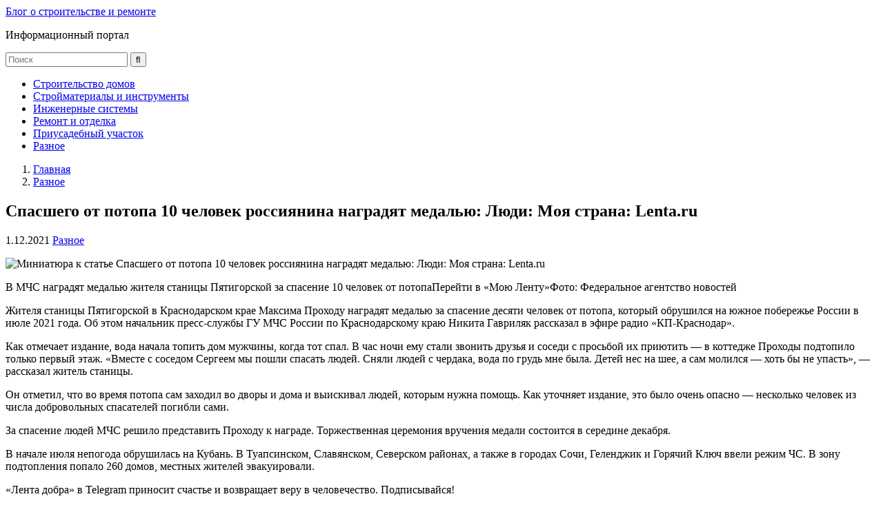

--- FILE ---
content_type: text/html; charset=UTF-8
request_url: http://momimnothungry.ru/spasshego-ot-potopa-10-chelovek-rossiyanina-nagradyat-medalyu-lyudi-moya-strana-lenta-ru/
body_size: 12046
content:


<!DOCTYPE html>
<html lang="ru-RU" prefix="og: http://ogp.me/ns# article: http://ogp.me/ns/article#  profile: http://ogp.me/ns/profile#" itemscope itemtype="http://schema.org/WebPage"> 
	<head>

		<meta charset="UTF-8">
		<meta http-equiv="Content-Type" content="text/html; charset=utf-8">
		<meta name="viewport" content="initial-scale=1.0, width=device-width">
		
		<meta name='robots' content='index, follow, max-image-preview:large, max-snippet:-1, max-video-preview:-1' />

	<!-- This site is optimized with the Yoast SEO plugin v17.2 - https://yoast.com/wordpress/plugins/seo/ -->
	<title>Спасшего от потопа 10 человек россиянина наградят медалью: Люди: Моя страна: Lenta.ru - Блог о строительстве и ремонте</title>
	<link rel="canonical" href="http://momimnothungry.ru/spasshego-ot-potopa-10-chelovek-rossiyanina-nagradyat-medalyu-lyudi-moya-strana-lenta-ru/" />
	<meta property="og:locale" content="ru_RU" />
	<meta property="og:type" content="article" />
	<meta property="og:title" content="Спасшего от потопа 10 человек россиянина наградят медалью: Люди: Моя страна: Lenta.ru - Блог о строительстве и ремонте" />
	<meta property="og:description" content="В МЧС наградят медалью жителя станицы Пятигорской за спасение 10 человек от потопаПерейти в «Мою Ленту»Фото: Федеральное агентство новостей Жителя станицы Пятигорской в Краснодарском крае Максима Проходу наградят медалью за спасение десяти человек от потопа, который обрушился на южное побережье России в июле 2021 года. Об этом начальник пресс-службы ГУ МЧС России по Краснодарскому краю [&hellip;]" />
	<meta property="og:url" content="http://momimnothungry.ru/spasshego-ot-potopa-10-chelovek-rossiyanina-nagradyat-medalyu-lyudi-moya-strana-lenta-ru/" />
	<meta property="og:site_name" content="Блог о строительстве и ремонте" />
	<meta property="article:published_time" content="2021-12-01T18:04:30+00:00" />
	<meta property="og:image" content="http://momimnothungry.ru/wp-content/uploads/2021/12/b643f5a6154f842b010cef155b39bdd8.webp" />
	<meta name="twitter:card" content="summary_large_image" />
	<meta name="twitter:label1" content="Написано автором" />
	<meta name="twitter:data1" content="admin" />
	<script type="application/ld+json" class="yoast-schema-graph">{"@context":"https://schema.org","@graph":[{"@type":"WebSite","@id":"http://momimnothungry.ru/#website","url":"http://momimnothungry.ru/","name":"\u0411\u043b\u043e\u0433 \u043e \u0441\u0442\u0440\u043e\u0438\u0442\u0435\u043b\u044c\u0441\u0442\u0432\u0435 \u0438 \u0440\u0435\u043c\u043e\u043d\u0442\u0435","description":"\u0418\u043d\u0444\u043e\u0440\u043c\u0430\u0446\u0438\u043e\u043d\u043d\u044b\u0439 \u043f\u043e\u0440\u0442\u0430\u043b","potentialAction":[{"@type":"SearchAction","target":{"@type":"EntryPoint","urlTemplate":"http://momimnothungry.ru/?s={search_term_string}"},"query-input":"required name=search_term_string"}],"inLanguage":"ru-RU"},{"@type":"ImageObject","@id":"http://momimnothungry.ru/spasshego-ot-potopa-10-chelovek-rossiyanina-nagradyat-medalyu-lyudi-moya-strana-lenta-ru/#primaryimage","inLanguage":"ru-RU","url":"/wp-content/uploads/2021/12/b643f5a6154f842b010cef155b39bdd8.webp","contentUrl":"/wp-content/uploads/2021/12/b643f5a6154f842b010cef155b39bdd8.webp"},{"@type":"WebPage","@id":"http://momimnothungry.ru/spasshego-ot-potopa-10-chelovek-rossiyanina-nagradyat-medalyu-lyudi-moya-strana-lenta-ru/#webpage","url":"http://momimnothungry.ru/spasshego-ot-potopa-10-chelovek-rossiyanina-nagradyat-medalyu-lyudi-moya-strana-lenta-ru/","name":"\u0421\u043f\u0430\u0441\u0448\u0435\u0433\u043e \u043e\u0442 \u043f\u043e\u0442\u043e\u043f\u0430 10 \u0447\u0435\u043b\u043e\u0432\u0435\u043a \u0440\u043e\u0441\u0441\u0438\u044f\u043d\u0438\u043d\u0430 \u043d\u0430\u0433\u0440\u0430\u0434\u044f\u0442 \u043c\u0435\u0434\u0430\u043b\u044c\u044e: \u041b\u044e\u0434\u0438: \u041c\u043e\u044f \u0441\u0442\u0440\u0430\u043d\u0430: Lenta.ru - \u0411\u043b\u043e\u0433 \u043e \u0441\u0442\u0440\u043e\u0438\u0442\u0435\u043b\u044c\u0441\u0442\u0432\u0435 \u0438 \u0440\u0435\u043c\u043e\u043d\u0442\u0435","isPartOf":{"@id":"http://momimnothungry.ru/#website"},"primaryImageOfPage":{"@id":"http://momimnothungry.ru/spasshego-ot-potopa-10-chelovek-rossiyanina-nagradyat-medalyu-lyudi-moya-strana-lenta-ru/#primaryimage"},"datePublished":"2021-12-01T18:04:30+00:00","dateModified":"2021-12-01T18:04:30+00:00","author":{"@id":"http://momimnothungry.ru/#/schema/person/1d783e6e417eece2e8320f805217ae3e"},"breadcrumb":{"@id":"http://momimnothungry.ru/spasshego-ot-potopa-10-chelovek-rossiyanina-nagradyat-medalyu-lyudi-moya-strana-lenta-ru/#breadcrumb"},"inLanguage":"ru-RU","potentialAction":[{"@type":"ReadAction","target":["http://momimnothungry.ru/spasshego-ot-potopa-10-chelovek-rossiyanina-nagradyat-medalyu-lyudi-moya-strana-lenta-ru/"]}]},{"@type":"BreadcrumbList","@id":"http://momimnothungry.ru/spasshego-ot-potopa-10-chelovek-rossiyanina-nagradyat-medalyu-lyudi-moya-strana-lenta-ru/#breadcrumb","itemListElement":[{"@type":"ListItem","position":1,"name":"\u0413\u043b\u0430\u0432\u043d\u0430\u044f \u0441\u0442\u0440\u0430\u043d\u0438\u0446\u0430","item":"http://momimnothungry.ru/"},{"@type":"ListItem","position":2,"name":"\u0421\u043f\u0430\u0441\u0448\u0435\u0433\u043e \u043e\u0442 \u043f\u043e\u0442\u043e\u043f\u0430 10 \u0447\u0435\u043b\u043e\u0432\u0435\u043a \u0440\u043e\u0441\u0441\u0438\u044f\u043d\u0438\u043d\u0430 \u043d\u0430\u0433\u0440\u0430\u0434\u044f\u0442 \u043c\u0435\u0434\u0430\u043b\u044c\u044e: \u041b\u044e\u0434\u0438: \u041c\u043e\u044f \u0441\u0442\u0440\u0430\u043d\u0430: Lenta.ru"}]},{"@type":"Person","@id":"http://momimnothungry.ru/#/schema/person/1d783e6e417eece2e8320f805217ae3e","name":"admin","image":{"@type":"ImageObject","@id":"http://momimnothungry.ru/#personlogo","inLanguage":"ru-RU","url":"https://secure.gravatar.com/avatar/8a9cf54dc479da636ddc5c9eefd62a106ce64b77f9d4009c9f93297285528d4a?s=96&d=mm&r=g","contentUrl":"https://secure.gravatar.com/avatar/8a9cf54dc479da636ddc5c9eefd62a106ce64b77f9d4009c9f93297285528d4a?s=96&d=mm&r=g","caption":"admin"},"sameAs":["http://momimnothungry.ru"],"url":"http://momimnothungry.ru/author/admin/"}]}</script>
	<!-- / Yoast SEO plugin. -->


<link rel="alternate" type="application/rss+xml" title="Блог о строительстве и ремонте &raquo; Лента" href="http://momimnothungry.ru/feed/" />
<link rel="alternate" type="application/rss+xml" title="Блог о строительстве и ремонте &raquo; Лента комментариев" href="http://momimnothungry.ru/comments/feed/" />
<link rel="alternate" title="oEmbed (JSON)" type="application/json+oembed" href="http://momimnothungry.ru/wp-json/oembed/1.0/embed?url=http%3A%2F%2Fmomimnothungry.ru%2Fspasshego-ot-potopa-10-chelovek-rossiyanina-nagradyat-medalyu-lyudi-moya-strana-lenta-ru%2F" />
<link rel="alternate" title="oEmbed (XML)" type="text/xml+oembed" href="http://momimnothungry.ru/wp-json/oembed/1.0/embed?url=http%3A%2F%2Fmomimnothungry.ru%2Fspasshego-ot-potopa-10-chelovek-rossiyanina-nagradyat-medalyu-lyudi-moya-strana-lenta-ru%2F&#038;format=xml" />
<meta property="twitter:image:src" content=""/><style id='wp-img-auto-sizes-contain-inline-css' type='text/css'>
img:is([sizes=auto i],[sizes^="auto," i]){contain-intrinsic-size:3000px 1500px}
/*# sourceURL=wp-img-auto-sizes-contain-inline-css */
</style>
<style id='wp-block-library-inline-css' type='text/css'>
:root{--wp-block-synced-color:#7a00df;--wp-block-synced-color--rgb:122,0,223;--wp-bound-block-color:var(--wp-block-synced-color);--wp-editor-canvas-background:#ddd;--wp-admin-theme-color:#007cba;--wp-admin-theme-color--rgb:0,124,186;--wp-admin-theme-color-darker-10:#006ba1;--wp-admin-theme-color-darker-10--rgb:0,107,160.5;--wp-admin-theme-color-darker-20:#005a87;--wp-admin-theme-color-darker-20--rgb:0,90,135;--wp-admin-border-width-focus:2px}@media (min-resolution:192dpi){:root{--wp-admin-border-width-focus:1.5px}}.wp-element-button{cursor:pointer}:root .has-very-light-gray-background-color{background-color:#eee}:root .has-very-dark-gray-background-color{background-color:#313131}:root .has-very-light-gray-color{color:#eee}:root .has-very-dark-gray-color{color:#313131}:root .has-vivid-green-cyan-to-vivid-cyan-blue-gradient-background{background:linear-gradient(135deg,#00d084,#0693e3)}:root .has-purple-crush-gradient-background{background:linear-gradient(135deg,#34e2e4,#4721fb 50%,#ab1dfe)}:root .has-hazy-dawn-gradient-background{background:linear-gradient(135deg,#faaca8,#dad0ec)}:root .has-subdued-olive-gradient-background{background:linear-gradient(135deg,#fafae1,#67a671)}:root .has-atomic-cream-gradient-background{background:linear-gradient(135deg,#fdd79a,#004a59)}:root .has-nightshade-gradient-background{background:linear-gradient(135deg,#330968,#31cdcf)}:root .has-midnight-gradient-background{background:linear-gradient(135deg,#020381,#2874fc)}:root{--wp--preset--font-size--normal:16px;--wp--preset--font-size--huge:42px}.has-regular-font-size{font-size:1em}.has-larger-font-size{font-size:2.625em}.has-normal-font-size{font-size:var(--wp--preset--font-size--normal)}.has-huge-font-size{font-size:var(--wp--preset--font-size--huge)}.has-text-align-center{text-align:center}.has-text-align-left{text-align:left}.has-text-align-right{text-align:right}.has-fit-text{white-space:nowrap!important}#end-resizable-editor-section{display:none}.aligncenter{clear:both}.items-justified-left{justify-content:flex-start}.items-justified-center{justify-content:center}.items-justified-right{justify-content:flex-end}.items-justified-space-between{justify-content:space-between}.screen-reader-text{border:0;clip-path:inset(50%);height:1px;margin:-1px;overflow:hidden;padding:0;position:absolute;width:1px;word-wrap:normal!important}.screen-reader-text:focus{background-color:#ddd;clip-path:none;color:#444;display:block;font-size:1em;height:auto;left:5px;line-height:normal;padding:15px 23px 14px;text-decoration:none;top:5px;width:auto;z-index:100000}html :where(.has-border-color){border-style:solid}html :where([style*=border-top-color]){border-top-style:solid}html :where([style*=border-right-color]){border-right-style:solid}html :where([style*=border-bottom-color]){border-bottom-style:solid}html :where([style*=border-left-color]){border-left-style:solid}html :where([style*=border-width]){border-style:solid}html :where([style*=border-top-width]){border-top-style:solid}html :where([style*=border-right-width]){border-right-style:solid}html :where([style*=border-bottom-width]){border-bottom-style:solid}html :where([style*=border-left-width]){border-left-style:solid}html :where(img[class*=wp-image-]){height:auto;max-width:100%}:where(figure){margin:0 0 1em}html :where(.is-position-sticky){--wp-admin--admin-bar--position-offset:var(--wp-admin--admin-bar--height,0px)}@media screen and (max-width:600px){html :where(.is-position-sticky){--wp-admin--admin-bar--position-offset:0px}}

/*# sourceURL=wp-block-library-inline-css */
</style><style id='global-styles-inline-css' type='text/css'>
:root{--wp--preset--aspect-ratio--square: 1;--wp--preset--aspect-ratio--4-3: 4/3;--wp--preset--aspect-ratio--3-4: 3/4;--wp--preset--aspect-ratio--3-2: 3/2;--wp--preset--aspect-ratio--2-3: 2/3;--wp--preset--aspect-ratio--16-9: 16/9;--wp--preset--aspect-ratio--9-16: 9/16;--wp--preset--color--black: #000000;--wp--preset--color--cyan-bluish-gray: #abb8c3;--wp--preset--color--white: #ffffff;--wp--preset--color--pale-pink: #f78da7;--wp--preset--color--vivid-red: #cf2e2e;--wp--preset--color--luminous-vivid-orange: #ff6900;--wp--preset--color--luminous-vivid-amber: #fcb900;--wp--preset--color--light-green-cyan: #7bdcb5;--wp--preset--color--vivid-green-cyan: #00d084;--wp--preset--color--pale-cyan-blue: #8ed1fc;--wp--preset--color--vivid-cyan-blue: #0693e3;--wp--preset--color--vivid-purple: #9b51e0;--wp--preset--gradient--vivid-cyan-blue-to-vivid-purple: linear-gradient(135deg,rgb(6,147,227) 0%,rgb(155,81,224) 100%);--wp--preset--gradient--light-green-cyan-to-vivid-green-cyan: linear-gradient(135deg,rgb(122,220,180) 0%,rgb(0,208,130) 100%);--wp--preset--gradient--luminous-vivid-amber-to-luminous-vivid-orange: linear-gradient(135deg,rgb(252,185,0) 0%,rgb(255,105,0) 100%);--wp--preset--gradient--luminous-vivid-orange-to-vivid-red: linear-gradient(135deg,rgb(255,105,0) 0%,rgb(207,46,46) 100%);--wp--preset--gradient--very-light-gray-to-cyan-bluish-gray: linear-gradient(135deg,rgb(238,238,238) 0%,rgb(169,184,195) 100%);--wp--preset--gradient--cool-to-warm-spectrum: linear-gradient(135deg,rgb(74,234,220) 0%,rgb(151,120,209) 20%,rgb(207,42,186) 40%,rgb(238,44,130) 60%,rgb(251,105,98) 80%,rgb(254,248,76) 100%);--wp--preset--gradient--blush-light-purple: linear-gradient(135deg,rgb(255,206,236) 0%,rgb(152,150,240) 100%);--wp--preset--gradient--blush-bordeaux: linear-gradient(135deg,rgb(254,205,165) 0%,rgb(254,45,45) 50%,rgb(107,0,62) 100%);--wp--preset--gradient--luminous-dusk: linear-gradient(135deg,rgb(255,203,112) 0%,rgb(199,81,192) 50%,rgb(65,88,208) 100%);--wp--preset--gradient--pale-ocean: linear-gradient(135deg,rgb(255,245,203) 0%,rgb(182,227,212) 50%,rgb(51,167,181) 100%);--wp--preset--gradient--electric-grass: linear-gradient(135deg,rgb(202,248,128) 0%,rgb(113,206,126) 100%);--wp--preset--gradient--midnight: linear-gradient(135deg,rgb(2,3,129) 0%,rgb(40,116,252) 100%);--wp--preset--font-size--small: 13px;--wp--preset--font-size--medium: 20px;--wp--preset--font-size--large: 36px;--wp--preset--font-size--x-large: 42px;--wp--preset--spacing--20: 0.44rem;--wp--preset--spacing--30: 0.67rem;--wp--preset--spacing--40: 1rem;--wp--preset--spacing--50: 1.5rem;--wp--preset--spacing--60: 2.25rem;--wp--preset--spacing--70: 3.38rem;--wp--preset--spacing--80: 5.06rem;--wp--preset--shadow--natural: 6px 6px 9px rgba(0, 0, 0, 0.2);--wp--preset--shadow--deep: 12px 12px 50px rgba(0, 0, 0, 0.4);--wp--preset--shadow--sharp: 6px 6px 0px rgba(0, 0, 0, 0.2);--wp--preset--shadow--outlined: 6px 6px 0px -3px rgb(255, 255, 255), 6px 6px rgb(0, 0, 0);--wp--preset--shadow--crisp: 6px 6px 0px rgb(0, 0, 0);}:where(.is-layout-flex){gap: 0.5em;}:where(.is-layout-grid){gap: 0.5em;}body .is-layout-flex{display: flex;}.is-layout-flex{flex-wrap: wrap;align-items: center;}.is-layout-flex > :is(*, div){margin: 0;}body .is-layout-grid{display: grid;}.is-layout-grid > :is(*, div){margin: 0;}:where(.wp-block-columns.is-layout-flex){gap: 2em;}:where(.wp-block-columns.is-layout-grid){gap: 2em;}:where(.wp-block-post-template.is-layout-flex){gap: 1.25em;}:where(.wp-block-post-template.is-layout-grid){gap: 1.25em;}.has-black-color{color: var(--wp--preset--color--black) !important;}.has-cyan-bluish-gray-color{color: var(--wp--preset--color--cyan-bluish-gray) !important;}.has-white-color{color: var(--wp--preset--color--white) !important;}.has-pale-pink-color{color: var(--wp--preset--color--pale-pink) !important;}.has-vivid-red-color{color: var(--wp--preset--color--vivid-red) !important;}.has-luminous-vivid-orange-color{color: var(--wp--preset--color--luminous-vivid-orange) !important;}.has-luminous-vivid-amber-color{color: var(--wp--preset--color--luminous-vivid-amber) !important;}.has-light-green-cyan-color{color: var(--wp--preset--color--light-green-cyan) !important;}.has-vivid-green-cyan-color{color: var(--wp--preset--color--vivid-green-cyan) !important;}.has-pale-cyan-blue-color{color: var(--wp--preset--color--pale-cyan-blue) !important;}.has-vivid-cyan-blue-color{color: var(--wp--preset--color--vivid-cyan-blue) !important;}.has-vivid-purple-color{color: var(--wp--preset--color--vivid-purple) !important;}.has-black-background-color{background-color: var(--wp--preset--color--black) !important;}.has-cyan-bluish-gray-background-color{background-color: var(--wp--preset--color--cyan-bluish-gray) !important;}.has-white-background-color{background-color: var(--wp--preset--color--white) !important;}.has-pale-pink-background-color{background-color: var(--wp--preset--color--pale-pink) !important;}.has-vivid-red-background-color{background-color: var(--wp--preset--color--vivid-red) !important;}.has-luminous-vivid-orange-background-color{background-color: var(--wp--preset--color--luminous-vivid-orange) !important;}.has-luminous-vivid-amber-background-color{background-color: var(--wp--preset--color--luminous-vivid-amber) !important;}.has-light-green-cyan-background-color{background-color: var(--wp--preset--color--light-green-cyan) !important;}.has-vivid-green-cyan-background-color{background-color: var(--wp--preset--color--vivid-green-cyan) !important;}.has-pale-cyan-blue-background-color{background-color: var(--wp--preset--color--pale-cyan-blue) !important;}.has-vivid-cyan-blue-background-color{background-color: var(--wp--preset--color--vivid-cyan-blue) !important;}.has-vivid-purple-background-color{background-color: var(--wp--preset--color--vivid-purple) !important;}.has-black-border-color{border-color: var(--wp--preset--color--black) !important;}.has-cyan-bluish-gray-border-color{border-color: var(--wp--preset--color--cyan-bluish-gray) !important;}.has-white-border-color{border-color: var(--wp--preset--color--white) !important;}.has-pale-pink-border-color{border-color: var(--wp--preset--color--pale-pink) !important;}.has-vivid-red-border-color{border-color: var(--wp--preset--color--vivid-red) !important;}.has-luminous-vivid-orange-border-color{border-color: var(--wp--preset--color--luminous-vivid-orange) !important;}.has-luminous-vivid-amber-border-color{border-color: var(--wp--preset--color--luminous-vivid-amber) !important;}.has-light-green-cyan-border-color{border-color: var(--wp--preset--color--light-green-cyan) !important;}.has-vivid-green-cyan-border-color{border-color: var(--wp--preset--color--vivid-green-cyan) !important;}.has-pale-cyan-blue-border-color{border-color: var(--wp--preset--color--pale-cyan-blue) !important;}.has-vivid-cyan-blue-border-color{border-color: var(--wp--preset--color--vivid-cyan-blue) !important;}.has-vivid-purple-border-color{border-color: var(--wp--preset--color--vivid-purple) !important;}.has-vivid-cyan-blue-to-vivid-purple-gradient-background{background: var(--wp--preset--gradient--vivid-cyan-blue-to-vivid-purple) !important;}.has-light-green-cyan-to-vivid-green-cyan-gradient-background{background: var(--wp--preset--gradient--light-green-cyan-to-vivid-green-cyan) !important;}.has-luminous-vivid-amber-to-luminous-vivid-orange-gradient-background{background: var(--wp--preset--gradient--luminous-vivid-amber-to-luminous-vivid-orange) !important;}.has-luminous-vivid-orange-to-vivid-red-gradient-background{background: var(--wp--preset--gradient--luminous-vivid-orange-to-vivid-red) !important;}.has-very-light-gray-to-cyan-bluish-gray-gradient-background{background: var(--wp--preset--gradient--very-light-gray-to-cyan-bluish-gray) !important;}.has-cool-to-warm-spectrum-gradient-background{background: var(--wp--preset--gradient--cool-to-warm-spectrum) !important;}.has-blush-light-purple-gradient-background{background: var(--wp--preset--gradient--blush-light-purple) !important;}.has-blush-bordeaux-gradient-background{background: var(--wp--preset--gradient--blush-bordeaux) !important;}.has-luminous-dusk-gradient-background{background: var(--wp--preset--gradient--luminous-dusk) !important;}.has-pale-ocean-gradient-background{background: var(--wp--preset--gradient--pale-ocean) !important;}.has-electric-grass-gradient-background{background: var(--wp--preset--gradient--electric-grass) !important;}.has-midnight-gradient-background{background: var(--wp--preset--gradient--midnight) !important;}.has-small-font-size{font-size: var(--wp--preset--font-size--small) !important;}.has-medium-font-size{font-size: var(--wp--preset--font-size--medium) !important;}.has-large-font-size{font-size: var(--wp--preset--font-size--large) !important;}.has-x-large-font-size{font-size: var(--wp--preset--font-size--x-large) !important;}
/*# sourceURL=global-styles-inline-css */
</style>

<style id='classic-theme-styles-inline-css' type='text/css'>
/*! This file is auto-generated */
.wp-block-button__link{color:#fff;background-color:#32373c;border-radius:9999px;box-shadow:none;text-decoration:none;padding:calc(.667em + 2px) calc(1.333em + 2px);font-size:1.125em}.wp-block-file__button{background:#32373c;color:#fff;text-decoration:none}
/*# sourceURL=/wp-includes/css/classic-themes.min.css */
</style>
<link rel='stylesheet' id='responsive-lightbox-swipebox-css' href='http://momimnothungry.ru/wp-content/plugins/responsive-lightbox/assets/swipebox/swipebox.min.css?ver=2.3.2' type='text/css' media='all' />
<link rel='stylesheet' id='fairy-style-css' href='http://momimnothungry.ru/wp-content/themes/turquoise/style.css' type='text/css' media='all' />
<script type="text/javascript" src="http://ajax.googleapis.com/ajax/libs/jquery/1/jquery.min.js" id="jquery-core-js"></script>
<script type="text/javascript" src="http://momimnothungry.ru/wp-includes/js/jquery/jquery-migrate.min.js?ver=3.4.1" id="jquery-migrate-js"></script>
<script type="text/javascript" src="http://momimnothungry.ru/wp-content/plugins/responsive-lightbox/assets/swipebox/jquery.swipebox.min.js?ver=2.3.2" id="responsive-lightbox-swipebox-js"></script>
<script type="text/javascript" src="http://momimnothungry.ru/wp-includes/js/underscore.min.js?ver=1.13.7" id="underscore-js"></script>
<script type="text/javascript" src="http://momimnothungry.ru/wp-content/plugins/responsive-lightbox/assets/infinitescroll/infinite-scroll.pkgd.min.js?ver=6.9" id="responsive-lightbox-infinite-scroll-js"></script>
<script type="text/javascript" id="responsive-lightbox-js-extra">
/* <![CDATA[ */
var rlArgs = {"script":"swipebox","selector":"lightbox","customEvents":"","activeGalleries":"1","animation":"1","hideCloseButtonOnMobile":"0","removeBarsOnMobile":"0","hideBars":"1","hideBarsDelay":"5000","videoMaxWidth":"1080","useSVG":"1","loopAtEnd":"0","woocommerce_gallery":"0","ajaxurl":"http://momimnothungry.ru/wp-admin/admin-ajax.php","nonce":"98cb963414"};
//# sourceURL=responsive-lightbox-js-extra
/* ]]> */
</script>
<script type="text/javascript" src="http://momimnothungry.ru/wp-content/plugins/responsive-lightbox/js/front.js?ver=2.3.2" id="responsive-lightbox-js"></script>
<link rel="https://api.w.org/" href="http://momimnothungry.ru/wp-json/" /><link rel="alternate" title="JSON" type="application/json" href="http://momimnothungry.ru/wp-json/wp/v2/posts/1394" />	
<style>
@media only screen and (max-width: 980px){.sidebar-left,.sidebar{display:none}}
</style>

   
<script type='text/javascript'>
function addLink() {
	if (
window.getSelection().containsNode(
document.getElementsByClassName('item-content')[0], true)) {
    var body_element = document.getElementsByTagName('body')[0];
    var selection;
    selection = window.getSelection();
	var oldselection = selection
    var pagelink = "<br /><br /> Читайте больше: Спасшего от потопа 10 человек россиянина наградят медалью: Люди: Моя страна: Lenta.ru <a href='http://momimnothungry.ru/spasshego-ot-potopa-10-chelovek-rossiyanina-nagradyat-medalyu-lyudi-moya-strana-lenta-ru/'>http://momimnothungry.ru/spasshego-ot-potopa-10-chelovek-rossiyanina-nagradyat-medalyu-lyudi-moya-strana-lenta-ru/</a>"; 
    var copy_text = selection + pagelink;
    var new_div = document.createElement('div');
	new_div.style.left='-99999px';
	new_div.style.position='absolute';

    body_element.appendChild(new_div );
    new_div.innerHTML = copy_text ;
    selection.selectAllChildren(new_div );
    window.setTimeout(function() {
        body_element.removeChild(new_div );
    },0);
}
}
document.oncopy = addLink;
</script>

<style type="text/css" id="custom-background-css">
body.custom-background { background-image: url("http://momimnothungry.ru/wp-content/themes/turquoise/images/bg.jpg"); background-position: center center; background-size: cover; background-repeat: no-repeat; background-attachment: fixed; }
</style>
			
			</head>
	
	<body class="wp-singular post-template-default single single-post postid-1394 single-format-standard custom-background wp-theme-turquoise td-standard-pack">
		<div class="site-container">
			<header class="site-header small-header" itemscope itemtype="http://schema.org/WPHeader">
			
						
				<div class="header-left">
							
											
				
					<div class="header-text">
												<div class="site-title" itemprop="headline">
								<a href="http://momimnothungry.ru/">
									Блог о строительстве и ремонте								</a>
							</div>
											
					<p class="site-description" itemprop="description">Информационный портал</p>
					
					</div>
				
				</div>
				
					
				
					<div class="header-right no-top-menu" id="header-right">
						
													<div class="header-search">
								<form method="get" id="searchform" class="search-form" action="http://momimnothungry.ru/">
	<div>
		<input class="search-input" type="text" placeholder="Поиск" value="" name="s" id="s" />
		<input class="icon-search" type="submit" id="searchsubmit" value="&#xf002;" />
	</div>
</form> 							</div>
										
					</div>
								
			</header><!--End .site-header-->
			
				
			<nav id="fixmenu" class="primary-menu" itemscope itemtype="http://schema.org/SiteNavigationElement">
				<ul id="menu-menu-1" class="menu"><li id="menu-item-487" class="menu-item menu-item-type-taxonomy menu-item-object-category menu-item-487"><a itemprop="url" href="http://momimnothungry.ru/category/stroitelstvo-domov/">Строительство домов</a></li>
<li id="menu-item-488" class="menu-item menu-item-type-taxonomy menu-item-object-category menu-item-488"><a itemprop="url" href="http://momimnothungry.ru/category/strojmaterialy-i-instrumenty/">Стройматериалы и инструменты</a></li>
<li id="menu-item-483" class="menu-item menu-item-type-taxonomy menu-item-object-category menu-item-483"><a itemprop="url" href="http://momimnothungry.ru/category/inzhenernye-sistemy/">Инженерные системы</a></li>
<li id="menu-item-486" class="menu-item menu-item-type-taxonomy menu-item-object-category menu-item-486"><a itemprop="url" href="http://momimnothungry.ru/category/remont-i-otdelka/">Ремонт и отделка</a></li>
<li id="menu-item-484" class="menu-item menu-item-type-taxonomy menu-item-object-category menu-item-484"><a itemprop="url" href="http://momimnothungry.ru/category/priusadebnyj-uchastok/">Приусадебный участок</a></li>
<li id="menu-item-485" class="menu-item menu-item-type-taxonomy menu-item-object-category current-post-ancestor current-menu-parent current-post-parent menu-item-485"><a itemprop="url" href="http://momimnothungry.ru/category/raznoe/">Разное</a></li>
</ul>			</nav>	
				  	  
			<div class="site-content">
<div class="sidebar-content-wrap one-sidebar">

	<main class="content-area">

		<ol class="breadcrumbs" itemprop="breadcrumb" itemscope itemtype="http://schema.org/BreadcrumbList"><li itemprop="itemListElement" itemscope itemtype="http://schema.org/ListItem" ><a itemprop="item" href="http://momimnothungry.ru/"><span itemprop="name">Главная</span></a>
				<meta itemprop="position" content="1" /></li><li itemprop="itemListElement" itemscope itemtype="http://schema.org/ListItem" ><a href="http://momimnothungry.ru/category/raznoe/"  itemprop="item"><span itemprop="name">Разное</span></a>
				<meta itemprop="position" content="2" /></li></ol>
						<div itemscope itemtype="http://schema.org/Article">
				
				
											
<article id="post-1394" class="post-1394 post type-post status-publish format-standard category-raznoe" >
	<meta itemscope itemprop="mainEntityOfPage"  itemType="https://schema.org/WebPage" itemid="http://momimnothungry.ru/spasshego-ot-potopa-10-chelovek-rossiyanina-nagradyat-medalyu-lyudi-moya-strana-lenta-ru/"/>
	<meta itemprop="dateModified" content="2021-12-01T21:04:29+03:00">
	<meta itemprop="datePublished" content="2021-12-01T21:04:29+03:00">	<span itemprop="author" itemscope itemtype="https://schema.org/Person"><meta itemprop="name" content="admin "></span>
			
	<header class="item-header"><!-- post header -->
		<h1 class="item-title" itemprop="headline">
			Спасшего от потопа 10 человек россиянина наградят медалью: Люди: Моя страна: Lenta.ru		</h1>
	 
	 
<p class="item-meta"> <!-- post meta --> 
	<time class="item-time">1.12.2021</time>		<span class="item-categories" itemprop="articleSection"><a href="http://momimnothungry.ru/category/raznoe/" rel="category tag">Разное</a></span>		</p>	
	</header>
	
	<!-- post thumbnail -->
		<span class="item-image" itemprop="image" itemscope itemtype="https://schema.org/ImageObject"><img src="http://momimnothungry.ru/wp-content/themes/turquoise/inc/admin/img/default-article.jpg" alt="Миниатюра к статье Спасшего от потопа 10 человек россиянина наградят медалью: Люди: Моя страна: Lenta.ru" itemprop="contentUrl" /><link itemprop="url" href="http://momimnothungry.ru/wp-content/themes/turquoise/inc/admin/img/default-article.jpg">
					<meta itemprop="width" content="">
					<meta itemprop="height" content=""></span>	<!-- end post thumbnail -->
	
	<div class="item-content" itemprop="articleBody">
		<p itemprop="description">В МЧС наградят медалью жителя станицы Пятигорской за спасение 10 человек от потопаПерейти в «Мою Ленту»<img fetchpriority="high" decoding="async" src="/wp-content/uploads/2021/12/b643f5a6154f842b010cef155b39bdd8.webp" class="g-picture" rel="image_src" style="max-width: 420px; width: 420px; height: 280px;" width="420" height="280" alt="" />Фото: Федеральное агентство новостей</p>
<p>Жителя станицы Пятигорской в Краснодарском крае Максима Проходу наградят медалью за спасение десяти человек от потопа, который обрушился на южное побережье России в июле 2021 года. Об этом начальник пресс-службы ГУ МЧС России по Краснодарскому краю Никита Гавриляк рассказал в эфире радио «КП-Краснодар».</p>
<p>Как отмечает издание, вода начала топить дом мужчины, когда тот спал. В час ночи ему стали звонить друзья и соседи с просьбой их приютить — в коттедже Проходы подтопило только первый этаж. «Вместе с соседом Сергеем мы пошли спасать людей. Сняли людей с чердака, вода по грудь мне была. Детей нес на шее, а сам молился — хоть бы не упасть», — рассказал житель станицы.</p>
<p>Он отметил, что во время потопа сам заходил во дворы и дома и выискивал людей, которым нужна помощь. Как уточняет издание, это было очень опасно — несколько человек из числа добровольных спасателей погибли сами.</p>
<p>За спасение людей МЧС решило представить Проходу к награде. Торжественная церемония вручения медали состоится в середине декабря.</p>
<p>В начале июля непогода обрушилась на Кубань. В Туапсинском, Славянском, Северском районах, а также в городах Сочи, Геленджик и Горячий Ключ ввели режим ЧС. В зону подтопления попало 260 домов, местных жителей эвакуировали.</p>
</p>
<p>                         «Лента добра» в Telegram приносит счастье и&nbsp;возвращает веру в человечество.         Подписывайся!                                                                                                                                                                                                                                                                                                                                                                                                                                                                                                                                                              </p>
<p class="b-topic__content__author" itemprop="author" itemscope="" itemtype="https://schema.org/Person"><span class="name" itemprop="name">Варвара Кошечкина</span></p>
<p>Перейти в «Мою Ленту»</p>
	</div>
	
	<div class="single-social"><span>Поделитесь статьей в соц. сетях:</span>	
	<a onclick="alert('Чтобы добавить сайт в закладки, нажмите комбинацию клавиш Ctrl+D');return false" href="#" class="soc-favorite" title="Добавить статью в избранное"></a>
	<a onClick="window.open('https://vkontakte.ru/share.php?url=http://momimnothungry.ru/spasshego-ot-potopa-10-chelovek-rossiyanina-nagradyat-medalyu-lyudi-moya-strana-lenta-ru/','sharer','toolbar=0,status=0,width=700,height=400');" href="javascript: void(0)" class="soc-vk" title="Поделиться в ВКонтакте"></a>
	<a onClick="window.open('https://connect.ok.ru/offer?url=http://momimnothungry.ru/spasshego-ot-potopa-10-chelovek-rossiyanina-nagradyat-medalyu-lyudi-moya-strana-lenta-ru/','sharer','toolbar=0,status=0,width=700,height=400');" href="javascript: void(0)" class="soc-od" title="Поделиться в Одноклассниках"></a>
	<a onClick="window.open('https://www.facebook.com/sharer.php?u=http://momimnothungry.ru/spasshego-ot-potopa-10-chelovek-rossiyanina-nagradyat-medalyu-lyudi-moya-strana-lenta-ru/','sharer','toolbar=0,status=0,width=700,height=400');" href="javascript: void(0)" class="soc-facebook" title="Поделиться в Фейсбуке"></a>
	<a onClick="window.open('https://connect.mail.ru/share?url=http://momimnothungry.ru/spasshego-ot-potopa-10-chelovek-rossiyanina-nagradyat-medalyu-lyudi-moya-strana-lenta-ru/','sharer','toolbar=0,status=0,width=700,height=400');" href="javascript: void(0)" class="soc-mail" title="Поделиться в Мейл.Ру"></a>
	<a onClick="window.open('https://twitter.com/intent/tweet?text=Спасшего от потопа 10 человек россиянина наградят медалью: Люди: Моя страна: Lenta.ru http://momimnothungry.ru/spasshego-ot-potopa-10-chelovek-rossiyanina-nagradyat-medalyu-lyudi-moya-strana-lenta-ru/','sharer','toolbar=0,status=0,width=700,height=400');" href="javascript: void(0)" class="soc-twitter" title="Поделиться в Твиттере"></a>
	<a class="soc-pinterest" target="_blank" title="Pin It" onClick="window.open('https://www.pinterest.com/pin/create/button/?url=http://momimnothungry.ru/spasshego-ot-potopa-10-chelovek-rossiyanina-nagradyat-medalyu-lyudi-moya-strana-lenta-ru/&description=Спасшего от потопа 10 человек россиянина наградят медалью: Люди: Моя страна: Lenta.ru&media=','sharer','toolbar=0,status=0,width=700,height=400');" href="javascript: void(0)" title="Запинить в Пинтерест"></a>

	</div>	
	
	 
	
		
	<footer class="item-footer border-bottom"> <!-- post footer -->
	
			
				<div itemprop="publisher" itemscope itemtype="https://schema.org/Organization">
			<div itemprop="logo" itemscope itemtype="https://schema.org/ImageObject">
				<img itemprop="image" style="display:none" src="http://momimnothungry.ru/wp-content/themes/turquoise/images/default-logo.png" alt="Логотип сайта Блог о строительстве и ремонте">
		<meta itemprop="width" content="510">			
		<meta itemprop="height" content="102">
		<link itemprop="url" href="http://momimnothungry.ru/wp-content/themes/turquoise/images/default-logo.png">			</div>
			<meta itemprop="name" content="Блог о строительстве и ремонте">
			<meta itemprop="telephone" content="+7-000-00-00">
			<meta itemprop="address" content="Россия">
		</div>
	</footer>
	
</article> <!-- end article -->
	
						
					

<script type="text/javascript">
	function addsmile($smile){document.getElementById('comment').value=document.getElementById('comment').value+' '+$smile+' ';}
</script>

<div id="comments" class="comments-wrap">
  
					<div class="comments-list"><p>Станьте первым!</p></div>
		
			
			<div id="respond">
			<div id="reply-title" class="comment-reply-title">Оставьте комментарий</div>
			<small><a rel="nofollow" id="cancel-comment-reply-link" href="/spasshego-ot-potopa-10-chelovek-rossiyanina-nagradyat-medalyu-lyudi-moya-strana-lenta-ru/#respond" style="display:none;">Нажмите, чтобы отменить ответ.</a></small>

						
			<form action="http://momimnothungry.ru/wp-comments-post.php" method="post" id="commentform" class="comment-form" novalidate>
											<p class="comment-notes">Данные не разглашаются. Поля, помеченные звездочкой, обязательны для заполнения</p>
						<p class="comment-form-author">
							<input id="author" name="author" type="text" value="" size="30" aria-required='true' placeholder="Ваше имя*" />
						</p>
						<p class="comment-form-email">
							<input id="email" name="email" type="text" value="" size="30" aria-required='true' placeholder="Ваш e-mail*" />
						</p>
						<p class="comment-form-url">
							<input id="url" name="url" type="text" value="" size="30" placeholder="Ваш сайт (если есть)" />
						</p>
											<!--<p><small><strong>XHTML:</strong> Вы можете использовать следующие теги: <code>&lt;a href=&quot;&quot; title=&quot;&quot;&gt; &lt;abbr title=&quot;&quot;&gt; &lt;acronym title=&quot;&quot;&gt; &lt;b&gt; &lt;blockquote cite=&quot;&quot;&gt; &lt;cite&gt; &lt;code&gt; &lt;del datetime=&quot;&quot;&gt; &lt;em&gt; &lt;i&gt; &lt;q cite=&quot;&quot;&gt; &lt;s&gt; &lt;strike&gt; &lt;strong&gt; </code></small></p>-->
						<p class="comment-form-comment">
							<textarea id="comment" name="comment" cols="45" rows="8" aria-describedby="form-allowed-tags" aria-required="true" placeholder="Ваш комментарий"></textarea>
						</p>
						
												
												
						<p class="form-submit">
							<input name="submit" type="submit" id="submit" class="submit" value="Отправить сообщение"> 
							<input type='hidden' name='comment_post_ID' value='1394' id='comment_post_ID' />
<input type='hidden' name='comment_parent' id='comment_parent' value='0' />
						</p>
								</form>
		</div>

</div>




				
				</div>

	</main> <!-- end .content-area -->

	
	<aside class="sidebar sidebar-right sidebar-primary widget-area" aria-label="Основной сайдбар" itemscope="itemscope" itemtype="http://schema.org/WPSideBar">
					<div class="widget widget_search"><form method="get" id="searchform" class="search-form" action="http://momimnothungry.ru/">
	<div>
		<input class="search-input" type="text" placeholder="Поиск" value="" name="s" id="s" />
		<input class="icon-search" type="submit" id="searchsubmit" value="&#xf002;" />
	</div>
</form> </div>		
					<div class="sticky-sidebar-right">
				<div class="widget widget_categories"><div class="widgettitle" itemprop="name">Рубрики</div>
			<ul>
					<li class="cat-item cat-item-3"><a href="http://momimnothungry.ru/category/garazhi-i-dr-obekty/">Бани, гаражи и др. объекты</a>
</li>
	<li class="cat-item cat-item-4"><a href="http://momimnothungry.ru/category/inzhenernye-sistemy/">Инженерные системы</a>
</li>
	<li class="cat-item cat-item-5"><a href="http://momimnothungry.ru/category/priusadebnyj-uchastok/">Приусадебный участок</a>
</li>
	<li class="cat-item cat-item-1"><a href="http://momimnothungry.ru/category/raznoe/">Разное</a>
</li>
	<li class="cat-item cat-item-6"><a href="http://momimnothungry.ru/category/remont-i-otdelka/">Ремонт и отделка</a>
</li>
	<li class="cat-item cat-item-7"><a href="http://momimnothungry.ru/category/stroitelstvo-domov/">Строительство домов</a>
</li>
	<li class="cat-item cat-item-8"><a href="http://momimnothungry.ru/category/strojmaterialy-i-instrumenty/">Стройматериалы и инструменты</a>
</li>
			</ul>

			</div><div class="widget widget_fairy_best_posts"><div class="widgettitle" itemprop="name">Лучшие статьи</div><ul><li><a href="http://momimnothungry.ru/argonodugovaya-svarka-soedinit-dazhe-alyuminij-i-czvetnye-metally/">
				<img src="http://momimnothungry.ru/wp-content/uploads/2021/11/image1.jpeg" alt="Миниатюра к статье Аргонодуговая сварка: соединит даже алюминий и цветные металлы" /><span>Аргонодуговая сварка: соединит даже алюминий и цветные метал...</span></a></li><li><a href="http://momimnothungry.ru/kakie-byvayut-modeli-shtor-i-foto-ih-dizajnerskogo-primeneniya/">
				<img src="http://momimnothungry.ru/wp-content/uploads/2021/11/item_3705398_1_2_3_4.jpeg" alt="Миниатюра к статье Какие бывают модели штор и фото их дизайнерского применения" /><span>Какие бывают модели штор и фото их дизайнерского применения...</span></a></li><li><a href="http://momimnothungry.ru/osnovnye-etapy-remonta-kvartir/">
				<img src="http://momimnothungry.ru/wp-content/uploads/2021/11/remont.jpeg" alt="Миниатюра к статье Основные этапы ремонта квартир" /><span>Основные этапы ремонта квартир...</span></a></li><li><a href="http://momimnothungry.ru/kak-ispolzovat-staryj-holodilnik-na-dache-podborka-foto/">
				<img src="http://momimnothungry.ru/wp-content/uploads/2021/11/post_5d12fcd3d91c1.jpeg" alt="Миниатюра к статье Как использовать старый холодильник на даче: подборка фото" /><span>Как использовать старый холодильник на даче: подборка фото...</span></a></li><li><a href="http://momimnothungry.ru/samostoyatelnyj-montazh-svetodiodnoj-lenty-na-kuhne/">
				<img src="http://momimnothungry.ru/wp-content/uploads/2021/11/sravnenie-svetodiodnyh-lent.jpeg" alt="Миниатюра к статье Самостоятельный монтаж светодиодной ленты на кухне" /><span>Самостоятельный монтаж светодиодной ленты на кухне...</span></a></li></ul></div>			</div>
			</aside>
</div>


</div> <!-- end .site-content -->

<footer class="site-footer" itemscope="itemscope" itemtype="http://schema.org/WPFooter">
														
			<div class="about">
			<div class="title-about"></div>
					</div>
				 
		
	<div class="footer-bottom">	
		<nav class="footer-menu" itemscope itemtype="http://schema.org/SiteNavigationElement">
					</nav>
		
		<div class="social-footer">
					</div>
		
		<div class="site-copy">
			<span class="copyright">&copy; <span itemprop="copyrightYear">2026</span> ~ <a href="/">Блог о строительстве и ремонте</a> ~ Информационный портал ~ 
				Разработка <u>WP-Fairytale</u>
			</span>
			
			
		</div> 
					
		<a href="#0" class="cd-top icon-angle-up"></a>
					 
	</div>
</footer>
			
	</div> <!-- end .site-container -->
			
			<script type="speculationrules">
{"prefetch":[{"source":"document","where":{"and":[{"href_matches":"/*"},{"not":{"href_matches":["/wp-*.php","/wp-admin/*","/wp-content/uploads/*","/wp-content/*","/wp-content/plugins/*","/wp-content/themes/turquoise/*","/*\\?(.+)"]}},{"not":{"selector_matches":"a[rel~=\"nofollow\"]"}},{"not":{"selector_matches":".no-prefetch, .no-prefetch a"}}]},"eagerness":"conservative"}]}
</script>
<script type="text/javascript">function GoTo(link){window.open(link.replace("_","http://"));}</script><script type="text/javascript" src="http://momimnothungry.ru/wp-content/plugins/fairy-shortcodes-plugin/js/scripts.js?ver=6.9" id="fairy_shortcodes_plugin_scripts-js"></script>
<script type="text/javascript" src="http://momimnothungry.ru/wp-content/plugins/fairy-widgets-plugin/js/scripts.js?ver=6.9" id="fairy_widgets_plugin_scripts-js"></script>
<script type="text/javascript" src="http://momimnothungry.ru/wp-content/themes/turquoise/js/jquery.sticky.js" id="sticky-js"></script>
<script type="text/javascript" src="http://momimnothungry.ru/wp-content/themes/turquoise/js/fairy.js" id="custom-js"></script>
<script type="text/javascript" src="http://momimnothungry.ru/wp-content/themes/turquoise/js/mobile-menu-1.js" id="mobile-menu-1-js"></script>
<script type="text/javascript" src="http://momimnothungry.ru/wp-includes/js/comment-reply.min.js?ver=6.9" id="comment-reply-js" async="async" data-wp-strategy="async" fetchpriority="low"></script>
			
			<script type="text/javascript">function GoTo(link){window.open(link.replace("_","http://"));}
		jQuery(".sticky-sidebar-left").sticky({topSpacing:20, bottomSpacing: 500});
				jQuery(".sticky-sidebar-left .widget").css('left', 'inherit');				
				jQuery(".sticky-sidebar-right").sticky({topSpacing:20, bottomSpacing: 500});
				jQuery(".sticky-sidebar-right .widget").css('left', 'inherit');				
				jQuery(".article-sticky").sticky({topSpacing:20, bottomSpacing: 500});
				jQuery(".article-sticky .article-block").css('left', 'inherit');</script>			
			<!-- Yandex.Metrika counter -->
<script type="text/javascript" >
   (function(m,e,t,r,i,k,a){m[i]=m[i]||function(){(m[i].a=m[i].a||[]).push(arguments)};
   m[i].l=1*new Date();
   for (var j = 0; j < document.scripts.length; j++) {if (document.scripts[j].src === r) { return; }}
   k=e.createElement(t),a=e.getElementsByTagName(t)[0],k.async=1,k.src=r,a.parentNode.insertBefore(k,a)})
   (window, document, "script", "https://mc.yandex.ru/metrika/tag.js", "ym");

   ym(93344949, "init", {
        clickmap:true,
        trackLinks:true,
        accurateTrackBounce:true
   });
</script>
<noscript><div><img src="https://mc.yandex.ru/watch/93344949" style="position:absolute; left:-9999px;" alt="" /></div></noscript>
<!-- /Yandex.Metrika counter -->
<!-- Google tag (gtag.js) -->
<script async src="https://www.googletagmanager.com/gtag/js?id=UA-123446268-24"></script>
<script>
  window.dataLayer = window.dataLayer || [];
  function gtag(){dataLayer.push(arguments);}
  gtag('js', new Date());

  gtag('config', 'UA-123446268-24');
</script>

	</body>
</html>
<!-- Dynamic page generated in 0.861 seconds. -->
<!-- Cached page generated by WP-Super-Cache on 2026-01-14 19:48:32 -->

<!-- super cache -->